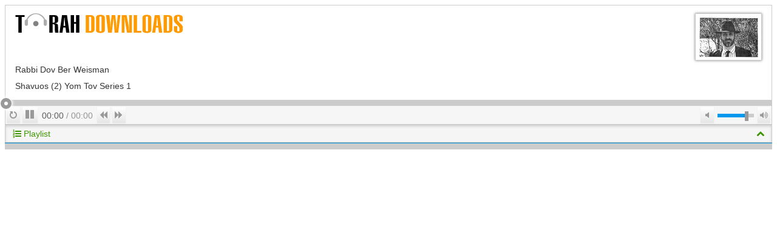

--- FILE ---
content_type: text/html; charset=utf-8
request_url: https://torahdownloads.com/player.html?ShiurID=1016486
body_size: 3549
content:
<!DOCTYPE html>
<!--[if lt IE 7]><html class="no-js lt-ie9 lt-ie8 lt-ie7"><![endif]-->
<!--[if IE 7]><html class="no-js lt-ie9 lt-ie8"><![endif]-->
<!--[if IE 8]><html class="no-js lt-ie9"><![endif]-->
<!--[if gt IE 8]><!--><html class="no-js"><!--<![endif]-->
<head>
	<meta charset="utf-8">
	<meta http-equiv="X-UA-Compatible" content="IE=edge,chrome=1">
	<title>Player</title>
	<meta name="description" content="">
	<meta name="viewport" content="width=device-width">
	<link rel="stylesheet" href="/assets/vendor/css/bootstrap.min.css">
	<link rel="stylesheet" href="/assets/vendor/css/font-awesome.min.css">
	<link rel="stylesheet" href="/assets/skins/torahdownloads/css/main.css">
	<script src="/assets/vendor/js/modernizr-2.6.2.min.js"></script>
	<script>(function(w,d,u){w.readyQ=[];w.bindReadyQ=[];function p(x,y){if(x=="ready"){w.bindReadyQ.push(y);}else{w.readyQ.push(x);}};var a={ready:p,bind:p};w.$=w.jQuery=function(f){if(f===d||f===u){return a}else{p(f)}}})(window,document)</script>
	<link type="text/css" href="/assets/vendor/css/jquery-ui-1.10.0.custom.min.css" rel="stylesheet" media="all" />
	<script >
Modernizr.load([
	{
		test: window.JSON,
		nope: '/assets/vendor/js/json2.js',
	},
	{
		test: window.localStorage,
		nope: '/assets/vendor/js/storage.js',
	}
]);
</script>

	
</head>
<body style="min-width:0; margin:8px;">
<script>
function findWithAttr(array, attr, value) {
    for(var i = 0; i < array.length; i += 1) {
        if(array[i][attr] === value) {
            return i;
        }
    }
}

/*
 * Includes code to hide GUI volume controls on mobile devices.
 * ie., Where volume controls have no effect. See noVolume option for more info.
 *
 * Includes fix for Flash solution with MP4 files.
 * ie., The timeupdates are ignored for 1000ms after changing the play-head.
 * Alternative solution would be to use the slider option: {animate:false}
 */
$(document).ready(function(){
	var playlist_name = null; // Easier to check query string on the server side.
	var use_playlist = (playlist_name !== null);

	var playerId = "#jquery_jplayer_1",
		cssAncestor = "#tl-player",
		myPlayer = $(playerId),
		myPlayerPlaylist,
		myPlayerData,
		fixFlash_mp4, // Flag: The m4a and m4v Flash player gives some old currentTime values when changed.
		fixFlash_mp4_id, // Timeout ID used with fixFlash_mp4
		ignore_timeupdate, // Flag used with fixFlash_mp4
		options = {
			ready: function (event) {
				// Hide the volume slider on mobile browsers. ie., They have no effect.
				if(event.jPlayer.status.noVolume) {
					// Add a class and then CSS rules deal with it.
					$(".jp-gui").addClass("jp-no-volume");
				}
				// Determine if Flash is being used and the mp4 media type is supplied. BTW, Supplying both mp3 and mp4 is pointless.
				fixFlash_mp4 = event.jPlayer.flash.used && /m4a|m4v/.test(event.jPlayer.options.supplied);

				startfrom_track = {"ShiurID":"1016486","title":"Shavuos (2) Yom Tov Series 1","artist":"Rabbi Dov Ber Weisman","mp3":"https:\/\/torahcdn.net\/tdn\/1016486.mp3","poster":"assets\/speakers\/thumb-100\/375.jpg"};
				if (!use_playlist) {
					// Setup the player with media.
					$(this).jPlayer("setMedia", startfrom_track);
					$(this).jPlayer("play");
				} else {
					if (startfrom_track !== null) {
						startfrom_track = findWithAttr(myPlayerPlaylist.playlist, 'ShiurID', startfrom_track.ShiurID);
						myPlayerPlaylist.play(startfrom_track);
					} else {
						myPlayerPlaylist.play(0);
					}
				}
			},
			timeupdate: function(event) {
				if(!ignore_timeupdate) {
					myControl.progress.slider("value", event.jPlayer.status.currentPercentAbsolute);
				}
			},
			volumechange: function(event) {
				if(event.jPlayer.options.muted) {
					myControl.volume.slider("value", 0);
				} else {
					myControl.volume.slider("value", event.jPlayer.options.volume);
				}
			},
			loadstart: function(event) {
				mediaInfo = event.jPlayer.status.media;
				$('#tl-player-info-title').html(mediaInfo.title);
				$('#tl-player-info-speaker').html(mediaInfo.artist);
				$('#tl-player-poster').attr('src', mediaInfo.poster);
			},
			swfPath: "/assets/vendor/js",
			supplied: "mp3",
			cssSelectorAncestor: cssAncestor,
			wmode: "window"
		},
		myControl = {
			progress: $(options.cssSelectorAncestor + " .jp-progress-slider"),
			volume: $(options.cssSelectorAncestor + " .jp-volume-slider")
		};

	if (!use_playlist) {
		// Instance jPlayer
		myPlayer.jPlayer(options);
	} else {
		var playlist_files = window.VM.Playlists().getFullListByName(playlist_name).Shiurim();
		$.getJSON('shiurim-' + playlist_files.join() + '-playlist.json', function(data) {
			myPlayerPlaylist = new jPlayerPlaylist(
				{jPlayer: playerId, cssSelectorAncestor: cssAncestor},
				data,
				options
			);
		});
	}

	// A pointer to the jPlayer data object
	myPlayerData = myPlayer.data("jPlayer");

	// Define hover states of the buttons
	$('.jp-gui ul li').hover(
		function() { $(this).addClass('ui-state-hover'); },
		function() { $(this).removeClass('ui-state-hover'); }
	);

	// Create the progress slider control
	myControl.progress.slider({
		animate: "fast",
		max: 100,
		range: "min",
		step: 0.1,
		value : 0,
		slide: function(event, ui) {
			var sp = myPlayerData.status.seekPercent;
			if(sp > 0) {
				// Apply a fix to mp4 formats when the Flash is used.
				if(fixFlash_mp4) {
					ignore_timeupdate = true;
					clearTimeout(fixFlash_mp4_id);
					fixFlash_mp4_id = setTimeout(function() {
						ignore_timeupdate = false;
					},1000);
				}
				// Move the play-head to the value and factor in the seek percent.
				myPlayer.jPlayer("playHead", ui.value * (100 / sp));
			} else {
				// Create a timeout to reset this slider to zero.
				setTimeout(function() {
					myControl.progress.slider("value", 0);
				}, 0);
			}
		}
	});

	// Create the volume slider control
	myControl.volume.slider({
		animate: "fast",
		max: 1,
		range: "min",
		step: 0.01,
		value : $.jPlayer.prototype.options.volume,
		slide: function(event, ui) {
			myPlayer.jPlayer("option", "muted", false);
			myPlayer.jPlayer("option", "volume", ui.value);
		}
	});

	$("#tl-playlist").on('hidden', function(){
		$(".btn-playlist-show-hide").removeClass('active');});
	$("#tl-playlist").on('show',   function(){
		$(".btn-playlist-show-hide").addClass('active');});

	if ($(window).width() > 550) { window.resizeTo(500,350); }
	else if ($(window).height() < 300 || $(window).width() < 450) { window.resizeTo(500,350); }
});
//]]>
</script>
<div id="jquery_jplayer_1" class="jp-jplayer"></div>
<div id="tl-player">
<div id="tl-player-info" class="Lucida">
	<a href="/" target="_blank"><img src="/assets/logos/td-logo.png" /></a>
	<img src id="tl-player-poster" class="speaker-image" />
	<div id="tl-player-info-inner">
		<div id="tl-player-info-speaker"></div>
		<div id="tl-player-info-title"></div>
	</div>
</div>
<div class="jp-progress-slider"></div>
<ul class="jp-gui nav nav-pills" id="tl-player-buttons">
	<li>
		<button class="btn btn-flat jp-repeat" tabindex="1"><i class="icon-repeat" style="-webkit-transform: rotate(-90deg);-moz-transform: rotate(-90deg);-o-transform: rotate(-90deg);-ms-transform: rotate(-90deg);"></i><span class="visuallyhidden">Repeat</span></button>
		<button class="btn btn-flat jp-repeat-off active" tabindex="1"><i class="icon-repeat" style="-webkit-transform: rotate(-90deg);-moz-transform: rotate(-90deg);-o-transform: rotate(-90deg);-ms-transform: rotate(-90deg);"></i><span class="visuallyhidden">Repeat Off</span></button>
	</li>
	<li>
		<button class="btn btn-flat jp-play" tabindex="1" style="font-size:larger"><i class="icon-play"></i><span class="visuallyhidden">Play</span></button>
		<button class="btn btn-flat jp-pause" tabindex="1" style="font-size:larger"><i class="icon-pause"></i><span class="visuallyhidden">Pause</span></button>
	</li>
	<li style="line-height:24px; color:#959595; padding: 4px 5px 0;">
		<span class="jp-current-time" style="color:#5d5d5d"></span> / <span class="jp-duration"></span>
	</li>
	<li><button class="btn btn-flat jp-previous" tabindex="1"><i class="icon-backward"></i><span class="visuallyhidden">Previous</span></button></li>
	<li><button class="btn btn-flat jp-next" tabindex="1"><i class="icon-forward"></i><span class="visuallyhidden">Next</span></button></li>
	<li class="pull-right">
		<button class="btn btn-flat jp-mute" tabindex="1"><i class="icon-volume-off"></i><span class="visuallyhidden">Mute</span></button>
		<button class="btn btn-flat jp-unmute" tabindex="1"><i class="icon-volume-down"></i><span class="visuallyhidden">Unmute</span></button>
		<div class="jp-volume-box"><div class="jp-volume-slider"></div></div>
		<button class="btn btn-flat jp-volume-max" tabindex="1"><i class="icon-volume-up"></i><span class="visuallyhidden">Max Volume</span></button>
	</li>
</ul>

<button type="button" class="btn btn-block btn-playlist-show-hide active" data-toggle="collapse" data-target="#tl-playlist">
<span class="pull-left"><i class="icon-list-ol"></i> Playlist</span><span class="pull-right"><i class="icon-chevron-down"></i><i class="icon-chevron-up"></i></span>
</button>
<div id="tl-playlist" class="jp-type-playlist collapse in">
	<div class="jp-playlist">
		<ul>
			<li></li>
		</ul>
	</div>
</div>

<div class="jp-no-solution">
	<span>Update Required</span>
	To play the media you will need to either update your browser to a recent version or update your <a href="http://get.adobe.com/flashplayer/" target="_blank">Flash plugin</a>.
</div>
</div>
<script type="text/javascript" src="//ajax.googleapis.com/ajax/libs/jquery/1.9.1/jquery.min.js"></script>
<script type="text/javascript" src="/assets/vendor/js/bootstrap.min.js"></script>
<script type="text/javascript" src="/assets/vendor/js/bootbox.min.js"></script>
<script type="text/javascript" src="/assets/vendor/js/jquery.popupsdoneright.js"></script>
<script >
window.jQuery || document.write('<script src="/assets/vendor/js/jquery-1.9.1.min.js"><\/script>')
</script>

<script type="text/javascript" src="//ajax.googleapis.com/ajax/libs/jqueryui/1.10.0/jquery-ui.min.js"></script>
<script type="text/javascript" src="/assets/vendor/js/jquery.jplayer.js"></script>
<script type="text/javascript" src="/assets/app/js/playlist.js"></script>
<script type="text/javascript" src="/assets/vendor/js/jplayer.playlist.js"></script>
<script>(function($,d){$.each(readyQ,function(i,f){$(f)});$.each(bindReadyQ,function(i,f){$(d).bind("ready",f)})})(jQuery,document)</script>
</body>
</html>

--- FILE ---
content_type: application/javascript
request_url: https://torahdownloads.com/assets/vendor/js/jquery.popupsdoneright.js
body_size: 832
content:
(function($) {
	function objectToPairs(obj) {
		var str = '', sep = '';
		for (var p in obj) {
			if (obj.hasOwnProperty(p)) {
				str += sep + p + '=' + obj[p];
				sep = ',';
			}
		}
		return str;
	}

	$.fn.popupRight = function(options) {
		options = $.extend({}, $.fn.popupRight.defaults, options);
		
		// Move the window name out of the options array
		var optionWindowName = options["windowName"] || "new_window";
		delete options["windowName"];
		
		return this.each( function() {
			var windowName = $(this).data('popupName') || $(this).attr('target') || optionWindowName;
			var dataOptions = $(this).data('popupOptions') || {};
			var windowOptions = $.extend({}, options, dataOptions);
			
			//Position stuff...
			if (isNaN(windowOptions.top)) {
				windowOptions.top = parseInt((screen.height / 2) - (windowOptions.height / 2));
			}
			if (isNaN(windowOptions.left)) {
				windowOptions.top = parseInt((screen.width / 2) - (windowOptions.width / 2));
			}
			
			var optionsString = objectToPairs(windowOptions);
			
			$(this).click(function(event) {
				event.preventDefault();
				
				var windowObject = window.open(this.href, windowName, optionsString) ;
				
				// Save the window object for other code to use
				$(this).data("windowObject", windowObject);
			});
		});
	};
	
	$.fn.popupRight.defaults = {
		"width":       800,   // Window width
		"height":      600,   // Window height
		// "NaN" means we will calculate centering the popup
		"top":         NaN,     // Y offset (in pixels) from top of screen
		"left":        NaN,     // X offset (in pixels) from left side of screen
		"directories": "no",    // Show directories/Links bar?
		"location":    "no",    // Show location/address bar?
		"resizeable":  "yes",   // Make the window resizable?
		"menubar":     "no",    // Show the menu bar?
		"toolbar":     "no",    // Show the tool (Back button etc.) bar?
		"scrollbars":  "yes",   // Show scrollbars?
		"status":      "no"     // Show the status bar?
	};
	
	$('.popup-right').popupRight();
})(jQuery);
